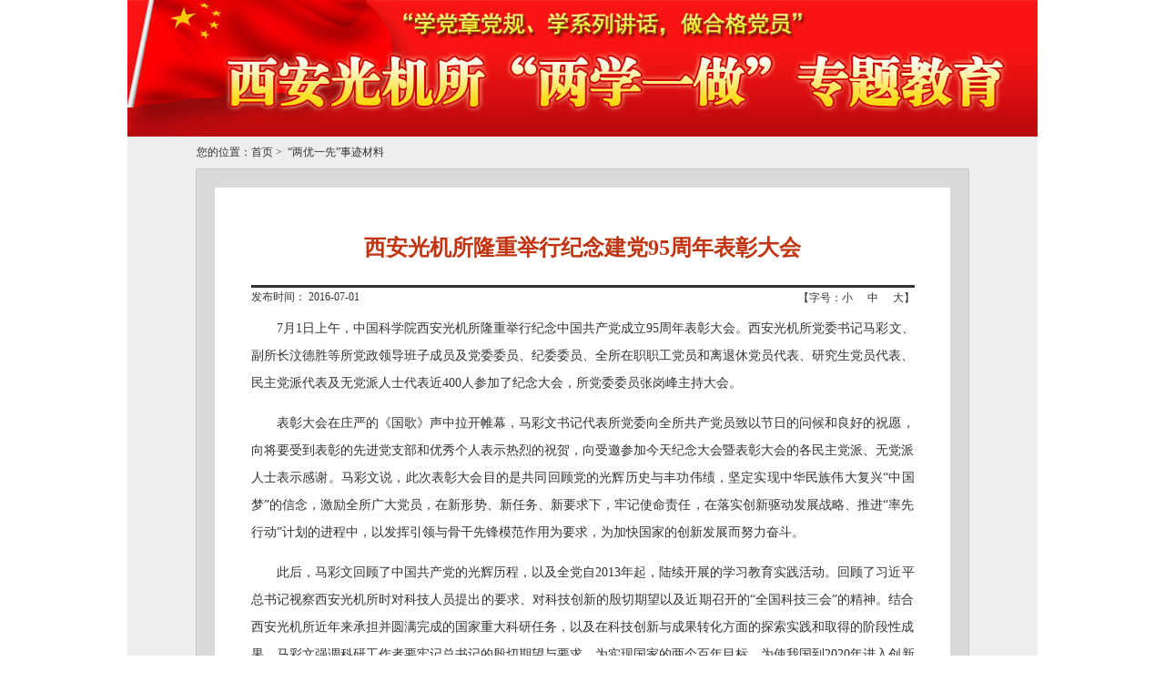

--- FILE ---
content_type: text/html
request_url: https://opt.cas.cn/lxyz/xxzl/201607/t20160715_4641050.html
body_size: 4396
content:
<html>
<head>
<title>西安光机所“两学一做”专题教育网</title>
<meta http-equiv="Content-Type" content="text/html; charset=utf-8">
<link href="../../../images/20130708_qzlx_2.css" rel="stylesheet" type="text/css">
<link href="../../../images/cas_content.css" rel="stylesheet" type="text/css">
<SCRIPT LANGUAGE="JavaScript">
/*大中小代码开始*/
function dealTag(size,zoomObj,tagName){
		var tagObj = zoomObj.getElementsByTagName(tagName);
		if (tagObj.length == 0){
			zoomObj.style.fontSize = size + 'px';
		}
		else{
		  for( var i=0; i<tagObj.length; i++ ){
				tagObj[i].style.fontSize = size+'px';
		  }
		}
	}
	
function doZoom(size){
		var zoomObj = document.getElementById('zoom');
		dealTag(size,zoomObj,"p");
		dealTag(size,zoomObj,"div");
		dealTag(size,zoomObj,"font");
		dealTag(size,zoomObj,"span");
		dealTag(size,zoomObj,"td");
		dealTag(size,zoomObj,"strong");
	}
/*大中小代码结束*/	
</script>
<SCRIPT LANGUAGE="JavaScript">
function num(_nPageCount, _nCurrIndex, _sPageName, _sPageExt){
		var nCurrIndex = _nCurrIndex || 0;
		if(nCurrIndex == 0)
			document.write("<span class='hui12h_16'>1</span>&nbsp;");
		else
			document.write("<a class='hui12h_16' href=\""+_sPageName+"."+_sPageExt+"\">1</a>&nbsp;");
		
		for(var i=1; i<_nPageCount; i++){
		if(nCurrIndex == i)
			document.write("<span class='hui12h_16'>"+(i+1)+"</span>&nbsp;");
		else
			document.write("<a class='hui12h_16' href=\""+_sPageName+"_" + i + "."+_sPageExt+"\">"+(i+1)+"</a>&nbsp;");
			}
		return "";
		}
		
function createPageHTML(_nPageCount, _nCurrIndex, _sPageName, _sPageExt){
	if(_nPageCount == null || _nPageCount<=1){
		return;
	}
	var nCurrIndex = _nCurrIndex || 0;
	
	if (_nPageCount==2){
		if(nCurrIndex == 0){
		document.write("<span class='hui12h_16'>1</span>&nbsp;<a class='hui12h_16' href=\""+_sPageName+"_" + (nCurrIndex+1) + "."+_sPageExt+"\">2</a>&nbsp;<a class='hui12h_16' href=\""+_sPageName+"_" + (nCurrIndex+1) + "."+_sPageExt+"\">【下一页】</a>&nbsp;");
		}
		else if (nCurrIndex == 1){
		document.write("<a class='hui12h_16' href=\""+_sPageName+ "."+_sPageExt+"\">【上一页】</a>&nbsp;<a class='hui12h_16' href=\""+_sPageName+ "."+_sPageExt+"\">1</a>&nbsp;<span class='hui12h_16'>2</span>&nbsp;");
		}
	}
	else{
	if(nCurrIndex == 0){
		document.write(num(_nPageCount, _nCurrIndex, _sPageName, _sPageExt));
		document.write("<a class='hui12h_16' href=\""+_sPageName+"_" + (nCurrIndex+1) + "."+_sPageExt+"\">【下一页】</a>&nbsp;");
		}
	else if (nCurrIndex == 1){
		document.write("<a class='hui12h_16' href=\""+_sPageName+"."+_sPageExt+"\">【上一页】</a>&nbsp;");
		document.write(num(_nPageCount, _nCurrIndex, _sPageName, _sPageExt));
		document.write("<a class='hui12h_16' href=\""+_sPageName+"_" + (nCurrIndex+1) + "."+_sPageExt+"\">【下一页】</a>&nbsp;");
		}
	else if(nCurrIndex == (_nPageCount-1)){
		document.write("<a class='hui12h_16' href=\""+_sPageName+"_" + (nCurrIndex-1) + "."+_sPageExt+"\">【上一页】</a>&nbsp;");
		document.write(num(_nPageCount, _nCurrIndex, _sPageName, _sPageExt));
		}
	else{
		document.write("<a class='hui12h_16' href=\""+_sPageName+"_" + (nCurrIndex-1) + "."+_sPageExt+"\">【上一页】</a>&nbsp;");
		document.write(num(_nPageCount, _nCurrIndex, _sPageName, _sPageExt));
		document.write("<a class='hui12h_16' href=\""+_sPageName+"_" + (nCurrIndex+1) + "."+_sPageExt+"\">【下一页】</a>&nbsp;");
		}
		} 
}
</SCRIPT>
<style type="text/css">
<!--
body {
	background-color: #FFFFFF;
}
-->
</style></head>
<body leftmargin="0" topmargin="0" marginwidth="0" marginheight="0">
<!-- Save for Web Slices (gjsqzlx.psd) -->
<table width="1000" border="0" align="center" cellpadding="0" cellspacing="0" id="__01">
	<tr>
		<td height="150" colspan="6" valign="top"><img src="../../../images/lxyz.jpg" width="1000" height="150" /></td>
	</tr>
	<tr>
		<td height="62" colspan="6"><table width="1000" border="0" align="center" cellpadding="0" cellspacing="0">
          <tr>
            <td align="center" valign="top" bgcolor="#EEEEEE"><table width="905" border="0" align="center" cellpadding="0" cellspacing="0">
                <tr>
                  <td width="28" height="35">&nbsp;</td>
                  <td width="877"><span class="hui12h_18"><span class="hui12h_16">您的位置：</span><a href="../../" class="hui12h_16">首页</a><span class="hui12h_16">&nbsp;&gt;&nbsp;</span><span class="hui12h_16">
                    <a href="../" class="hui12h_16">“两优一先”事迹材料</a>
                  </span></td>
                </tr>
              </table>
                <table width="850" border="0" align="center" cellpadding="20" cellspacing="1" bgcolor="#cbc9c9" style="margin-bottom:15px">
                  <tr>
                    <td align="center" valign="top" bgcolor="#dadada"><table width="100%" border="0" cellpadding="20" cellspacing="0" bgcolor="#ffffff">
                        <tr>
                          <td height="569" align="center" valign="top"><table width="95%" border="0" cellpadding="0" cellspacing="0">
                              <tr>
                                <td height="30" align="center" class="hui14_30"></td>
                              </tr>
                              <tr>
                                <td align="center" class="hong24c">西安光机所隆重举行纪念建党95周年表彰大会</td>
                              </tr>
                              <tr>
                                <td height="25" align="center" class="hui12h_16"></td>
                              </tr>
                              <tr>
                                <td height="3" bgcolor="#333"></td>
                              </tr>
                              <tr>
                                <td height="30" align="center" valign="top" class="hui12_18h"><table width="100%" border="0" cellpadding="0" cellspacing="0">
                                    <tr>
                                      <td width="30%" height="20" align="left" class="hui12h_16">发布时间：
                                          2016-07-01</td>
                                      <td width="52%" align="right" class="hui12h_16" id="source">来源：
                                          </td>
                                      <script type="text/javascript">
	var source = '';
	if (source == '')
	{
		document.getElementById("source").style.display = "none";
		document.write('<td width="52%"></td>');
	}
          </script>
                                      <td width="18%" align="right"><span class="hui12h_16">【字号：</span><a href="javascript:doZoom(12)" class="hui12h_16">小</a>　<a href="javascript:doZoom(14)" class="hui12h_16">中</a>　<a href="javascript:doZoom(16)" class="hui12h_16">大</a><span class="hui12h_16">】</span></td>
                                    </tr>
                                </table></td>
                              </tr>
                            </table>
                              <table width="95%" border="0" cellpadding="0" cellspacing="0">
                                <tr>
                                  <td align="left" class="hui14_30" id="zoom"><div class=TRS_Editor><p align="justify">　　<span>7</span><span>月<span>1</span>日上午，中国科学院西安光机所隆重举行纪念中国共产党成立<span>95</span>周年表彰大会。西安光机所党委书记马彩文、副所长汶德胜等所党政领导班子成员及党委委员、纪委委员、全所在职职工党员和离退休党员代表、研究生党员代表、民主党派代表及无党派人士代表近<span>400</span>人参加了纪念大会，所党委委员张岗峰主持大会。 </span>&nbsp;</p><p align="justify">　　<span>表彰大会在庄严的《国歌》声中拉开帷幕，马彩文书记代表所党委向全所共产党员致以节日的问候和良好的祝愿，向将要受到表彰的先进党支部和优秀个人表示热烈的祝贺，向受邀参加今天纪念大会暨表彰大会的各民主党派、无党派人士表示感谢。马彩文说，此次表彰大会目的是共同回顾党的光辉历史与丰功伟绩，坚定实现中华民族伟大复兴“中国梦”的信念，激励全所广大党员，在新形势、新任务、新要求下，牢记使命责任，在落实创新驱动发展战略、推进“率先行动”计划的进程中，以发挥引领与骨干先锋模范作用为要求，为加快国家的创新发展而努力奋斗。</span>&nbsp;</p><p align="justify">　　<span>此后，马彩文回顾了中国共产党的光辉历程，以及全党自<span>2013</span>年起，陆续开展的学习教育实践活动。回顾了习近平总书记视察西安光机所时对科技人员提出的要求、对科技创新的殷切期望以及近期召开的“全国科技三会”的精神。结合西安光机所近年来承担并圆满完成的国家重大科研任务，以及在科技创新与成果转化方面的探索实践和取得的阶段性成果，马彩文强调科研工作者要牢记总书记的殷切期望与要求，为实现国家的两个百年目标，为使我国到<span>2020</span>年进入创新型国家行列，<span>2030</span>年进入创新型国家前列，新中国成立<span>100</span>年时使我国成为世界科技强国而继续创新奋斗。</span>&nbsp;</p><p align="justify">　　<span>马彩文代表所党委就贯彻落实创新驱动发展战略、全面推进从严治党、推进研究所创新发展提出三点倡议：一要</span><span>强化创新责任与信心，牢牢把握科技创新的战略导向；二要坚持拆除围墙、开放办所，紧紧依靠人才兴所强所；三要<span>坚持围绕中心、服务大局，努力开创党建工作新局面。</span></span>&nbsp;</p><p align="justify">　　<span>马彩文最后说，再过五年，我们将迎来建党<span>100</span>周年，到那个时候，我国现代化建设的第一个百年目标就要实现了。那个时候，我们希望在这个伟大征程的最后一段，有西安光机所的贡献载入国家创新发展的史册，有西安光机所的杰出科技人员成为国家科技创新的领军人物。</span>&nbsp;</p><p align="justify">　　<span>此后，所党委委员满鹏、杨建峰分别宣读了西安光机所党委关于表彰先进党支部和优秀共产党员、优秀党务工作者的决定，以及学党章学党规党纪知识竞赛获奖名单，在热烈的掌声中，马彩文书记和所党委委员为受到表彰的支部及个人颁奖。</span>&nbsp;</p><p align="justify">　　<span>最后<span>,</span>大会在雄壮的《国际歌》声中圆满结束。</span>&nbsp;</p><p align="center"><img style="border-right-width: 0px; border-top-width: 0px; border-bottom-width: 0px; border-left-width: 0px" alt="" oldsrc="W020160715360333447156.jpg" src="./W020160715360333447156.jpg" /></p><p align="center"><img style="border-right-width: 0px; border-top-width: 0px; border-bottom-width: 0px; border-left-width: 0px" alt="" oldsrc="W020160715360333846746.jpg" src="./W020160715360333846746.jpg" /></p><p align="center"><img style="border-right-width: 0px; border-top-width: 0px; border-bottom-width: 0px; border-left-width: 0px" alt="" oldsrc="W020160715360334006259.jpg" src="./W020160715360334006259.jpg" /></p><p align="center"><img style="border-right-width: 0px; border-top-width: 0px; border-bottom-width: 0px; border-left-width: 0px" alt="" oldsrc="W020160715360334098430.jpg" src="./W020160715360334098430.jpg" /></p><p align="center"><img style="border-right-width: 0px; border-top-width: 0px; border-bottom-width: 0px; border-left-width: 0px" alt="" oldsrc="W020160715360334308696.jpg" src="./W020160715360334308696.jpg" /></p><p align="center"><img style="border-right-width: 0px; border-top-width: 0px; border-bottom-width: 0px; border-left-width: 0px" alt="" oldsrc="W020160715360334316730.jpg" src="./W020160715360334316730.jpg" /></p><p align="center"><img style="border-right-width: 0px; border-top-width: 0px; border-bottom-width: 0px; border-left-width: 0px" alt="" oldsrc="W020160715360334328064.jpg" src="./W020160715360334328064.jpg" /></p><p align="center"><img style="border-right-width: 0px; border-top-width: 0px; border-bottom-width: 0px; border-left-width: 0px" alt="" oldsrc="W020160715360334340139.jpg" src="./W020160715360334340139.jpg" /></p><p align="center"><img style="border-right-width: 0px; border-top-width: 0px; border-bottom-width: 0px; border-left-width: 0px" alt="" oldsrc="W020160715360334359497.jpg" src="./W020160715360334359497.jpg" /></p><p align="center"><img style="border-right-width: 0px; border-top-width: 0px; border-bottom-width: 0px; border-left-width: 0px" alt="" oldsrc="W020160715360334350714.jpg" src="./W020160715360334350714.jpg" /></p><p align="center"><img style="border-right-width: 0px; border-top-width: 0px; border-bottom-width: 0px; border-left-width: 0px" alt="" oldsrc="W020160715360334364722.jpg" src="./W020160715360334364722.jpg" /></p><p align="center"><img style="border-right-width: 0px; border-top-width: 0px; border-bottom-width: 0px; border-left-width: 0px" alt="" oldsrc="W020160715360334377324.jpg" src="./W020160715360334377324.jpg" /></p><p align="center">&nbsp;</p></div></td>
                                </tr>
                              </table>
                            <table width="95%" height="9" border="0" cellpadding="0" cellspacing="0">
                                <tr>
                                  <td>&nbsp;</td>
                                </tr>
                              </table>
                            <table width="95%" height="17" border="0" cellpadding="0" cellspacing="0" class="h14l24">
                                <tr>
                                  <td width="708" align="center" valign="top"><script language="JavaScript">createPageHTML(1, 0, "t20160715_4641050", "html");</script></td>
                                </tr>
                            </table></td>
                        </tr>
                      </table>
                        <table width="100%" border="0" cellpadding="0" cellspacing="0">
                          <tr>
                            <td height="30" align="center" valign="bottom"><a href="javascript:void(0)" class="hui12h_16" onClick="window.close()">关闭窗口</a></td>
                          </tr>
                      </table></td>
                  </tr>
              </table></td>
          </tr>
        </table></td>
	</tr>
	
	
	<tr>
		<td height="54" colspan="6"><div align="center">中国科学院西安光学精密机械研究所 版权所有 陕ICP备05007611</div></td>
	</tr>
</table>
<!-- End Save for Web Slices -->
</body>
</html>

--- FILE ---
content_type: text/css
request_url: https://opt.cas.cn/images/20130708_qzlx_2.css
body_size: 976
content:
@charset "utf-8";
/* CSS Document */
body {
	font-family: "宋体";
	background-color: #fbeed4;
	margin: 0px;
}
.hui14h_26 {
	font-size: 14px;
	line-height: 26px;
	color: #333;
	text-decoration: none;
}
a.hui14h_26:hover {
	color: #B93010;
}
.hui12h_16 {
	font-size: 12px;
	line-height: 16px;
	color: #333;
	text-decoration: none;
}
a.hui12h_16:hover {
	color: #B93010;
}
.hui12h_16e {
	font-size: 12px;
	line-height: 16px;
	color: #333;
	text-decoration: none;
	font-family: Arial;
}
.hui14_24h {
	font-family: "宋体";
	font-size: 14px;
	line-height: 24px;
	color: #333;
	text-decoration: none;
}
a.hui14_24h:hover {
	color: #B93010;
}.hong24c {
	font-size: 24px;
	font-weight: bold;
	color: #C13512;
	text-decoration: none;
}
.hui14_30 {
	font-family: "宋体";
	font-size: 14px;
	color: #333;
	text-decoration: none;
	line-height: 30px;
}

--- FILE ---
content_type: text/css
request_url: https://opt.cas.cn/images/cas_content.css
body_size: 764
content:
@charset "utf-8";
/* CSS Document */

.cas_content {
    font-family: Arial,"宋体";
    font-size: 14px;
    line-height: 25px;
    margin: 0;
    padding-bottom: 12px;
    padding-top: 0;
    text-indent: 21pt;
}
.cas_content P {
    font-size: 14px;
    line-height: 25px;
    margin: 0;
    padding-bottom: 12px;
    padding-top: 0;
    text-indent: 21pt;
}
.cas_content a:link, visited, hover, active {
    font-size: 14px;
}
.cas_content table td {
    font-size: 14px;
    padding-bottom: 0;
    padding-top: 0;
    text-indent: 0;
}
.cas_content table p {
    font-size: 14px;
    padding-bottom: 0;
    padding-top: 0;
    text-indent: 0;
}